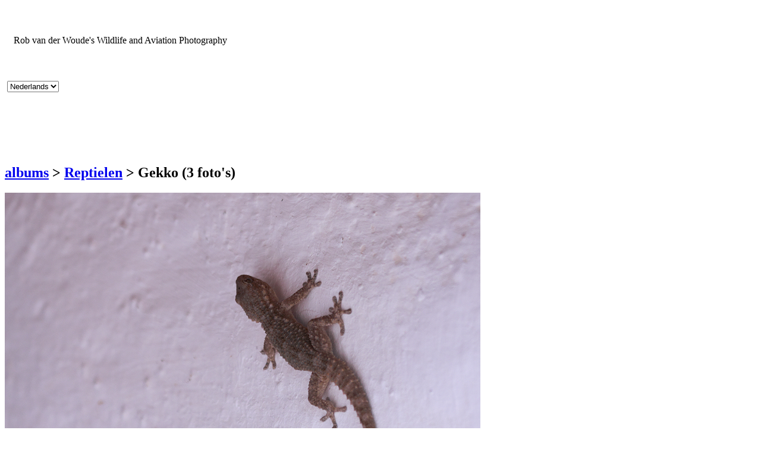

--- FILE ---
content_type: text/html; charset=UTF-8
request_url: https://www.robvanderwoude.net/albums/reptielen/Gekko/
body_size: 1178
content:
<!DOCTYPE HTML>
<html>
<head>

<title>Rob van der Woude Natuur- en Luchtvaartfotografie</title>

<meta name="viewport" content="width=device-width, initial-scale=1" />

<link href="../../../scripts/default8.css" type="text/css" rel="stylesheet" title="Default" />
<link href="../../../scripts/classic8.css" type="text/css" rel="alternate stylesheet" title="Classic" />
<link href="../../../scripts/albums.css" type="text/css" rel="stylesheet" />
<script type="text/javascript" src="../../../scripts/styleswitcher.js"></script>
<script type="text/javascript" src="../../../scripts/setlang.js"></script>
</head>
<body>

﻿<script type="text/javascript">
var flags = {
	de:'../../../pictures/de.gif',
	en:'../../../pictures/uk.gif',
	fr:'../../../pictures/fr.gif',
	nl:'../../../pictures/nl.gif',
}
//alert( "lang = nl" );
</script>

<div class="LogoBlockImage">
<img src="../../../pictures/logo162x62.jpg" width="162" height="62" alt="" />
</div>

<div class="LogoBlockText">
<div style="height: 62px; padding: 15px;">
Rob van der Woude's <span class="Nowrap">Wildlife and Aviation Photography</span>
</div>
</div>

<div class="LogoBlockFlags">
<img id="Flag" class="Dutch" src="../../../pictures/nl.gif" width="35" height="20" alt="" style="vertical-align: middle;" />
<select onchange="document.getElementById('Flag').src=flags[this.value]; reloadXX(this.value);">
	<option value="de" onselect="setDE( )" >Deutsch</option>
	<option value="en" onselect="setEN( )" >English</option>
	<option value="fr" onselect="setFR( )" >Fran&ccedil;ais</option>
	<option value="nl" onselect="setNL( )" selected>Nederlands</option>
</select>
</div>

<p>&nbsp;</p>

<p class="MobileOnly">&nbsp;</p>

<p class="MobileOnly">&nbsp;</p>

<!-- show_navigation -->
<!-- /customers/e/1/5/robvanderwoude.net/httpd.www/albums/reptielen/Gekko - Gekko - 0 --><h2 style="clear: both;"><a href="//www.robvanderwoude.net/albums">albums</a> &gt; <a href="//www.robvanderwoude.net/albums/reptielen">Reptielen</a> &gt; Gekko (3 foto's)</h2>

<!-- recurse_dir -->
<div class="Thumbnail">
<div class="ImgFrame">
<a href="//www.robvanderwoude.net/albums/reptielen/Gekko/_Orgiva (ES)/im103704a.jpg"><img src="//www.robvanderwoude.net/albums/reptielen/Gekko/_Orgiva (ES)/im103704a.jpg" alt="Gekko" title="Gekko"></a><br />
</div>

<pre>Wat          : <span title="Wat:  Gekko">Gekko</span>
Waar         : <span title="Waar:  Orgiva (ES)">Orgiva (ES)</span>
Wanneer      : <span title="Wanneer:  2011:04:28 18:09:25">2011:04:28 18:09:25</span>
Camera       : <span title="Camera:  Canon EOS 50D">Canon EOS 50D</span>
Lens         : <span title="Lens:  EF100-400mm f/4.5-5.6L IS USM">EF100-400mm f/4.5-5.6L IS USM</span>
Instellingen : f/5.6 1/160 ISO200 &fnof;=200mm
Bestandsnaam : <span title="Bestandsnaam:  im103704a.jpg">im103704a.jpg</span>
</pre>

</div>

<div class="Thumbnail">
<div class="ImgFrame">
<a href="//www.robvanderwoude.net/albums/reptielen/Gekko/_Orgiva (ES)/im103702a.jpg"><img src="//www.robvanderwoude.net/albums/reptielen/Gekko/_Orgiva (ES)/im103702a.jpg" alt="Gekko" title="Gekko"></a><br />
</div>

<pre>Wat          : <span title="Wat:  Gekko">Gekko</span>
Waar         : <span title="Waar:  Orgiva (ES)">Orgiva (ES)</span>
Wanneer      : <span title="Wanneer:  2011:04:28 18:09:19">2011:04:28 18:09:19</span>
Camera       : <span title="Camera:  Canon EOS 50D">Canon EOS 50D</span>
Lens         : <span title="Lens:  EF100-400mm f/4.5-5.6L IS USM">EF100-400mm f/4.5-5.6L IS USM</span>
Instellingen : f/5.6 1/640 ISO200 &fnof;=100mm
Bestandsnaam : <span title="Bestandsnaam:  im103702a.jpg">im103702a.jpg</span>
</pre>

</div>

<div class="Thumbnail">
<div class="ImgFrame">
<a href="//www.robvanderwoude.net/albums/reptielen/Gekko/_Orgiva (ES)/im103502a.jpg"><img src="//www.robvanderwoude.net/albums/reptielen/Gekko/_Orgiva (ES)/im103502a.jpg" alt="Gekko" title="Gekko"></a><br />
</div>

<pre>Wat          : <span title="Wat:  Gekko">Gekko</span>
Waar         : <span title="Waar:  Orgiva (ES)">Orgiva (ES)</span>
Wanneer      : <span title="Wanneer:  2011:04:27 21:18:28">2011:04:27 21:18:28</span>
Camera       : <span title="Camera:  Canon EOS 50D">Canon EOS 50D</span>
Lens         : <span title="Lens:  EF100-400mm f/4.5-5.6L IS USM">EF100-400mm f/4.5-5.6L IS USM</span>
Instellingen : f/5.6 1/250 ISO200 &fnof;=400mm
Bestandsnaam : <span title="Bestandsnaam:  im103502a.jpg">im103502a.jpg</span>
</pre>

</div>


</div>

<p>&nbsp;</p>

</body>
</html>